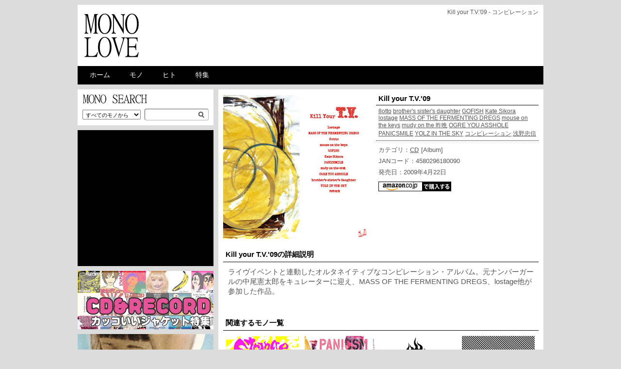

--- FILE ---
content_type: text/html; charset=UTF-8
request_url: http://monolove.net/mono/kill-your-t-v-09/
body_size: 6729
content:
<!DOCTYPE HTML PUBLIC "-//W3C//DTD HTML 4.01 Transitional//EN" "http://www.w3.org/TR/html4/loose.dtd">
<html>
  <head>
    <meta charset="UTF-8" />
    <title>  Kill your T.V.&#039;09 - MONOLOVE（モノラブ） &#8211; 愛すべきすべてのモノたちへ。</title>
    <meta name="keywords" content="  Kill your T.V.&#039;09,コンピレーション,MONOLOVE,モノラブ,音楽,CD,漫画,映画" />
    <meta name="description" content="ライヴイベントと連動したオルタネイティブなコンピレーション・アルバム。元ナンバーガールの中尾憲太郎をキュレーターに迎え、MASS OF THE FERMENTING DREGS、lostage他が参加した作品。" />
    <meta http-equiv="Content-Type" content="text/html; charset=UTF-8">
    <meta http-equiv="Content-Script-Type" content="text/javascript" />
    <meta http-equiv="Content-Style-Type" content="text/css" />
    <link rel="stylesheet" href="http://monolove.net/wp-content/themes/monolove/style.css" type="text/css" media="all" />
    <link rel="stylesheet" href="http://monolove.net/wp-content/themes/monolove/base.css" type="text/css" media="all" />
    <script type="text/javascript" src="http://monolove.net/js/jquery.js"></script>
    <script type="text/javascript">
      $(function() {
        $.fn.extend({
          randomdisplay : function(num) {
            return this.each(function() {
              var chn = $(this).children().hide().length;
              for(var i = 0; i < num && i < chn; i++) {
                var r = parseInt(Math.random() * (chn - i)) + i;
                $(this).children().eq(r).show().prependTo($(this));
              }
            });
          }
        });
        $(function(){
          $("[randomdisplay]").each(function() {
            $(this).randomdisplay($(this).attr("randomdisplay"));
          });
        });
      });
    </script>
    <link rel="shortcut icon" href="http://monolove.net/wp-content/themes/monolove/favicon.ico" type="image/x-icon">
    <link rel='dns-prefetch' href='//s.w.org' />
		<script type="text/javascript">
			window._wpemojiSettings = {"baseUrl":"https:\/\/s.w.org\/images\/core\/emoji\/12.0.0-1\/72x72\/","ext":".png","svgUrl":"https:\/\/s.w.org\/images\/core\/emoji\/12.0.0-1\/svg\/","svgExt":".svg","source":{"concatemoji":"http:\/\/monolove.net\/wp-includes\/js\/wp-emoji-release.min.js?ver=5.4.18"}};
			/*! This file is auto-generated */
			!function(e,a,t){var n,r,o,i=a.createElement("canvas"),p=i.getContext&&i.getContext("2d");function s(e,t){var a=String.fromCharCode;p.clearRect(0,0,i.width,i.height),p.fillText(a.apply(this,e),0,0);e=i.toDataURL();return p.clearRect(0,0,i.width,i.height),p.fillText(a.apply(this,t),0,0),e===i.toDataURL()}function c(e){var t=a.createElement("script");t.src=e,t.defer=t.type="text/javascript",a.getElementsByTagName("head")[0].appendChild(t)}for(o=Array("flag","emoji"),t.supports={everything:!0,everythingExceptFlag:!0},r=0;r<o.length;r++)t.supports[o[r]]=function(e){if(!p||!p.fillText)return!1;switch(p.textBaseline="top",p.font="600 32px Arial",e){case"flag":return s([127987,65039,8205,9895,65039],[127987,65039,8203,9895,65039])?!1:!s([55356,56826,55356,56819],[55356,56826,8203,55356,56819])&&!s([55356,57332,56128,56423,56128,56418,56128,56421,56128,56430,56128,56423,56128,56447],[55356,57332,8203,56128,56423,8203,56128,56418,8203,56128,56421,8203,56128,56430,8203,56128,56423,8203,56128,56447]);case"emoji":return!s([55357,56424,55356,57342,8205,55358,56605,8205,55357,56424,55356,57340],[55357,56424,55356,57342,8203,55358,56605,8203,55357,56424,55356,57340])}return!1}(o[r]),t.supports.everything=t.supports.everything&&t.supports[o[r]],"flag"!==o[r]&&(t.supports.everythingExceptFlag=t.supports.everythingExceptFlag&&t.supports[o[r]]);t.supports.everythingExceptFlag=t.supports.everythingExceptFlag&&!t.supports.flag,t.DOMReady=!1,t.readyCallback=function(){t.DOMReady=!0},t.supports.everything||(n=function(){t.readyCallback()},a.addEventListener?(a.addEventListener("DOMContentLoaded",n,!1),e.addEventListener("load",n,!1)):(e.attachEvent("onload",n),a.attachEvent("onreadystatechange",function(){"complete"===a.readyState&&t.readyCallback()})),(n=t.source||{}).concatemoji?c(n.concatemoji):n.wpemoji&&n.twemoji&&(c(n.twemoji),c(n.wpemoji)))}(window,document,window._wpemojiSettings);
		</script>
		<style type="text/css">
img.wp-smiley,
img.emoji {
	display: inline !important;
	border: none !important;
	box-shadow: none !important;
	height: 1em !important;
	width: 1em !important;
	margin: 0 .07em !important;
	vertical-align: -0.1em !important;
	background: none !important;
	padding: 0 !important;
}
</style>
	<link rel='stylesheet' id='wp-block-library-css'  href='http://monolove.net/wp-includes/css/dist/block-library/style.min.css?ver=5.4.18' type='text/css' media='all' />
<link rel='stylesheet' id='contact-form-7-css'  href='http://monolove.net/wp-content/plugins/contact-form-7/includes/css/styles.css?ver=4.0.3' type='text/css' media='all' />
<link rel='stylesheet' id='se-link-styles-css'  href='http://monolove.net/wp-content/plugins/search-everything/static/css/se-styles.css?ver=5.4.18' type='text/css' media='all' />
<script type='text/javascript' src='http://monolove.net/wp-includes/js/jquery/jquery.js?ver=1.12.4-wp'></script>
<script type='text/javascript' src='http://monolove.net/wp-includes/js/jquery/jquery-migrate.min.js?ver=1.4.1'></script>
<link rel='https://api.w.org/' href='http://monolove.net/wp-json/' />
<link rel="EditURI" type="application/rsd+xml" title="RSD" href="http://monolove.net/xmlrpc.php?rsd" />
<link rel="wlwmanifest" type="application/wlwmanifest+xml" href="http://monolove.net/wp-includes/wlwmanifest.xml" /> 
<link rel='prev' title='TONE 第15号（2009年5月号）' href='http://monolove.net/mono/tone-%e7%ac%ac15%e5%8f%b7%ef%bc%882009%e5%b9%b45%e6%9c%88%e5%8f%b7%ef%bc%89/' />
<link rel='next' title='69★TRIBE Cupid Honey Traps' href='http://monolove.net/mono/69%e2%98%85tribe-cupid-honey-traps/' />
<meta name="generator" content="WordPress 5.4.18" />
<link rel="canonical" href="http://monolove.net/mono/kill-your-t-v-09/" />
<link rel='shortlink' href='http://monolove.net/?p=1928' />
<link rel="alternate" type="application/json+oembed" href="http://monolove.net/wp-json/oembed/1.0/embed?url=http%3A%2F%2Fmonolove.net%2Fmono%2Fkill-your-t-v-09%2F" />
<link rel="alternate" type="text/xml+oembed" href="http://monolove.net/wp-json/oembed/1.0/embed?url=http%3A%2F%2Fmonolove.net%2Fmono%2Fkill-your-t-v-09%2F&#038;format=xml" />
<script type="text/javascript">
	window._se_plugin_version = '8.1.3';
</script>
  </head>
  <body class="post-template-default single single-post postid-1928 single-format-standard">
    <div id="container">
      <div id="header">
        <div id="header_content"> 
          <h1>  Kill your T.V.&#039;09 - コンピレーション</h1>
          <div id="logo"><a href="http://monolove.net"><img src="http://monolove.net/images/logo.png" class="over" title="MONOLOVE（モノラブ） &#8211; 愛すべきすべてのモノたちへ。" alt="MONOLOVE（モノラブ） &#8211; 愛すべきすべてのモノたちへ。" /></a></div>
          <div id="ad_banner">
<script async src="//pagead2.googlesyndication.com/pagead/js/adsbygoogle.js"></script>
<!-- monolove_top_header3 -->
<ins class="adsbygoogle"
     style="display:inline-block;width:728px;height:90px"
     data-ad-client="ca-pub-7900940777629241"
     data-ad-slot="2267417235"></ins>
<script>
(adsbygoogle = window.adsbygoogle || []).push({});
</script>
          </div>
        </div>
      </div>
      <div id="navi">
        <ul class="clearfix">
          <li><a href="http://monolove.net/">ホーム</a></li>
          <li><a href="http://monolove.net/mono/">モノ</a></li>
          <li><a href="http://monolove.net/hito/">ヒト</a></li>
          <li><a href="http://monolove.net/special/">特集</a></li>
        </ul>
      </div>
      <div id="content" class="clearfix">
        <div id="right_content">
          <div class="right_contents">
            <div class="clearfix marginbottom20">
              <div class="monodata_right">
                <h2 class="monotitle"><a target="_blank" href="http://www.amazon.co.jp/o/ASIN/B001QTMSMM/monolove-22/ref=nosim">Kill your T.V.&#039;09</a></h2>
                <div class="padding5" style="border-bottom: #000 1px dotted;">
                  <h2 class="tag"><a href="http://monolove.net/8otto/" rel="tag">8otto</a> <a href="http://monolove.net/brothers-sisters-daughter/" rel="tag">brother's sister's daughter</a> <a href="http://monolove.net/gofish/" rel="tag">GOFISH</a> <a href="http://monolove.net/kate-sikora/" rel="tag">Kate Sikora</a> <a href="http://monolove.net/lostage/" rel="tag">lostage</a> <a href="http://monolove.net/mass-of-the-fermenting-dregs/" rel="tag">MASS OF THE FERMENTING DREGS</a> <a href="http://monolove.net/mouse-on-the-keys/" rel="tag">mouse on the keys</a> <a href="http://monolove.net/mudy-on-the-%e6%98%a8%e6%99%a9/" rel="tag">mudy on the 昨晩</a> <a href="http://monolove.net/ogre-you-asshole/" rel="tag">OGRE YOU ASSHOLE</a> <a href="http://monolove.net/panicsmile/" rel="tag">PANICSMILE</a> <a href="http://monolove.net/yolz-in-the-sky/" rel="tag">YOLZ IN THE SKY</a> <a href="http://monolove.net/%e3%82%b3%e3%83%b3%e3%83%94%e3%83%ac%e3%83%bc%e3%82%b7%e3%83%a7%e3%83%b3/" rel="tag">コンピレーション</a> <a href="http://monolove.net/%e6%b5%85%e9%87%8e%e5%bf%a0%e4%bf%a1/" rel="tag">浅野忠信</a></h2>
                </div>
                <div class="padding5">
                  <p class="paddingtop5">カテゴリ：<a href="http://monolove.net/mono/cd/">CD</a><span style="margin-left: 5px;">[Album]</span></p>
                  <p class="paddingtop5">JANコード：4580296180090</p>
                  <p class="paddingtop5">発売日：2009年4月22日</p>
                </div>
                <div class="padding5">
                  <a target="_blank" href="http://www.amazon.co.jp/o/ASIN/B001QTMSMM/monolove-22/ref=nosim"><img src="http://monolove.net/images/btn_amazon.gif" title="Kill your T.V.&#039;09 - コンピレーションをAmazonで購入する" alt="Kill your T.V.&#039;09 - コンピレーションをAmazonで購入する" class="over" /></a>
                </div>
              </div>
              <div class="monodata_left">
                <div class="monoimage">
                  <a target="_blank" href="http://www.amazon.co.jp/o/ASIN/B001QTMSMM/monolove-22/ref=nosim"><span></span><img src="http://monolove.net/images/mono/300_4580296180090.jpg" title="Kill your T.V.&#039;09 - コンピレーション" alt="Kill your T.V.&#039;09 - コンピレーション" class="over" /></a>
                </div>
              </div>
            </div>
            <h3>Kill your T.V.&#039;09の詳細説明</h3>
            <div class="text15 padding10 marginbottom20 description">
<p>ライヴイベントと連動したオルタネイティブなコンピレーション・アルバム。元ナンバーガールの中尾憲太郎をキュレーターに迎え、MASS OF THE FERMENTING DREGS、lostage他が参加した作品。</p>
            </div>





<h3>関連するモノ一覧</h3><ul class="clearfix paddingtop5"><li class="tagimage"><a href="http://monolove.net/mono/strange-days-%ef%bd%9e%e3%83%97%e3%83%ad%e3%82%b0%e3%83%ac%e3%82%92%e8%81%b4%e3%81%84%e3%81%9f%e5%83%95%e3%81%af%e3%80%81%e3%82%b5%e3%82%a4%e3%82%b1%e3%81%aa%e5%a4%a2%e3%81%ab%e9%99%a5%e3%82%8a/" class="mono"><span></span><img src="http://monolove.net/images/mono/150_4515778508437.jpg" title="Strange Days ～プログレを聴いた僕は、サイケな夢に陥り、彼女達とポップな恋をする。 - コンピレーション" alt="Strange Days ～プログレを聴いた僕は、サイケな夢に陥り、彼女達とポップな恋をする。 - コンピレーション" class="over" /></a><p class="text11 center tagtitle"><a href="http://monolove.net/mono/strange-days-%ef%bd%9e%e3%83%97%e3%83%ad%e3%82%b0%e3%83%ac%e3%82%92%e8%81%b4%e3%81%84%e3%81%9f%e5%83%95%e3%81%af%e3%80%81%e3%82%b5%e3%82%a4%e3%82%b1%e3%81%aa%e5%a4%a2%e3%81%ab%e9%99%a5%e3%82%8a/">Strange Days ～プログレを聴いた僕は、サイケな夢に陥り、彼女達とポップな恋をする。</a></p><p class="text11 center"><a href="http://monolove.net/the-stalin/">コンピレーション</a></p><p class="text11 center">[2013年発売]</p></li><li class="tagimage"><a href="http://monolove.net/mono/a-girl-supernova/" class="mono"><span></span><img src="http://monolove.net/images/mono/150_4995879185797.jpg" title="A GIRL SUPERNOVA - PANICSMILE " alt="A GIRL SUPERNOVA - PANICSMILE " class="over" /></a><p class="text11 center tagtitle"><a href="http://monolove.net/mono/a-girl-supernova/">A GIRL SUPERNOVA</a></p><p class="text11 center"><a href="http://monolove.net/panicsmile/" rel="tag">PANICSMILE</a></p><p class="text11 center">[2009年発売]</p></li><li class="tagimage"><a href="http://monolove.net/mono/69%e2%98%85tribe-cupid-honey-traps/" class="mono"><span></span><img src="http://monolove.net/images/mono/150_4547403008555.jpg" title="69★TRIBE Cupid Honey Traps - コンピレーション" alt="69★TRIBE Cupid Honey Traps - コンピレーション" class="over" /></a><p class="text11 center tagtitle"><a href="http://monolove.net/mono/69%e2%98%85tribe-cupid-honey-traps/">69★TRIBE Cupid Honey Traps</a></p><p class="text11 center"><a href="http://monolove.net/the-stalin/">コンピレーション</a></p><p class="text11 center">[2009年発売]</p></li><li class="tagimage"><a href="http://monolove.net/mono/hyperhyp8rhyper/" class="mono"><span></span><img src="http://monolove.net/images/mono/150_4988017661840.jpg" title="HYPER,HYP8R,HYPER - 8otto " alt="HYPER,HYP8R,HYPER - 8otto " class="over" /></a><p class="text11 center tagtitle"><a href="http://monolove.net/mono/hyperhyp8rhyper/">HYPER,HYP8R,HYPER</a></p><p class="text11 center"><a href="http://monolove.net/8otto/" rel="tag">8otto</a></p><p class="text11 center">[2008年発売]</p></li></ul><ul class="clearfix paddingtop5"><li class="tagimage"><a href="http://monolove.net/mono/bomb/" class="mono"><span></span><img src="http://monolove.net/images/mono/150_4988017661482.jpg" title="BOMB - 8otto " alt="BOMB - 8otto " class="over" /></a><p class="text11 center tagtitle"><a href="http://monolove.net/mono/bomb/">BOMB</a></p><p class="text11 center"><a href="http://monolove.net/8otto/" rel="tag">8otto</a></p><p class="text11 center">[2008年発売]</p></li><li class="tagimage"><a href="http://monolove.net/mono/jingle-all-the-way/" class="mono"><span></span><img src="http://monolove.net/images/mono/150_4988021844383.jpg" title="Jingle All The Way! - コンピレーション" alt="Jingle All The Way! - コンピレーション" class="over" /></a><p class="text11 center tagtitle"><a href="http://monolove.net/mono/jingle-all-the-way/">Jingle All The Way!</a></p><p class="text11 center"><a href="http://monolove.net/the-stalin/">コンピレーション</a></p><p class="text11 center">[2007年発売]</p></li><li class="tagimage"><a href="http://monolove.net/mono/best-education/" class="mono"><span></span><img src="http://monolove.net/images/mono/150_4948722316497.jpg" title="BEST EDUCATION - PANICSMILE " alt="BEST EDUCATION - PANICSMILE " class="over" /></a><p class="text11 center tagtitle"><a href="http://monolove.net/mono/best-education/">BEST EDUCATION</a></p><p class="text11 center"><a href="http://monolove.net/panicsmile/" rel="tag">PANICSMILE</a></p><p class="text11 center">[2007年発売]</p></li><li class="tagimage"><a href="http://monolove.net/mono/headache-sounds-sampler-cd-vol-4/" class="mono"><span></span><img src="http://monolove.net/images/mono/150_4582201900175.jpg" title="headache sounds SAMPLER CD Vol.4 - コンピレーション" alt="headache sounds SAMPLER CD Vol.4 - コンピレーション" class="over" /></a><p class="text11 center tagtitle"><a href="http://monolove.net/mono/headache-sounds-sampler-cd-vol-4/">headache sounds SAMPLER CD Vol.4</a></p><p class="text11 center"><a href="http://monolove.net/the-stalin/">コンピレーション</a></p><p class="text11 center">[2005年発売]</p></li></ul><ul class="clearfix paddingtop5"></ul>
          </div>
        </div>
        <div id="left_content">
          <div class="searcharea">
            <h5><img src="http://monolove.net/images/title_monosearch.png" title="MONO SEARCH" alt="MONO SEARCH" /></h5>
            <div class="search">
            <form method="get" action="http://monolove.net/mono/" >
            <div class="search1">
              <select name="category_name" tabindex="1">
                <option value="mono" selected="selected">すべてのモノから</option>
                <option value="cd">CD</option>
                <option value="book">BOOK</option>
              </select>
            </div>
            <div class="search2">
              <input type="text" value="" name="s" id="s" class="searchInput" tabindex="2" />
              <input type="submit" class="searchBtn" value="モノ検索" tabindex="3" />
            </div>
            </form>
            </div>
          </div>
<!--
          <div class="side_area">
            <h5><img src="http://monolove.net/images/title_news.png" title="NEWS" alt="NEWS" /></h5>
            <div class="text10" style="text-align: right; padding: 2px 2px 0 0;"><a href="http://monolove.net/news/">すべてのニュースを見る</a></div>
          </div>
-->
          <div class="side_ad_square">
<script async src="//pagead2.googlesyndication.com/pagead/js/adsbygoogle.js"></script>
<!-- monolove sidebar -->
<ins class="adsbygoogle"
     style="display:inline-block;width:250px;height:250px"
     data-ad-client="ca-pub-7900940777629241"
     data-ad-slot="6697616835"></ins>
<script>
(adsbygoogle = window.adsbygoogle || []).push({});
</script>

          </div>
          <div id="banner_area" randomdisplay="4">
            <div class="marginbottom10"><a href="http://monolove.net/special/0001/"><img src="http://monolove.net/images/banner/top_side_0001.gif"  class="over" title="[特集] 漫画家ジャケ（漫画家が手掛けたCD・レコードジャケットデザイン）" alt="[特集] 漫画家ジャケ（漫画家が手掛けたCD・レコードジャケットデザイン）" /></a></div>
            <div class="marginbottom10"><a href="http://monolove.net/special/0002/"><img src="http://monolove.net/images/banner/top_side_0002.jpg"  class="over" title="[特集] ジャケ買い必至！ジャケットがカッコいいCD・レコードたち" alt="[特集] ジャケ買い必至！ジャケットがカッコいいCD・レコードたち" /></a></div>
            <div class="marginbottom10"><a href="http://monolove.net/special/0003/"><img src="http://monolove.net/images/banner/top_side_0003.jpg"  class="over" title="[特集] 国語の授業で習った作品" alt="[特集] 国語の授業で習った作品" /></a></div>
            <div class="marginbottom10"><a href="http://monolove.net/special/0004/"><img src="http://monolove.net/images/banner/top_side_0004.jpg"  class="over" title="[特集] かわいい女の子のソロショットをジャケットにしたCD・レコードたち" alt="[特集] かわいい女の子のソロショットをジャケットにしたCD・レコードたち" /></a></div>
            <div class="marginbottom10"><a href="http://monolove.net/special/0005/"><img src="http://monolove.net/images/banner/top_side_0005.jpg"  class="over" title="[特集] 女性のヌードがジャケ写のCD・レコードたち" alt="[特集] 女性のヌードがジャケ写のCD・レコードたち" /></a></div>
            <div class="marginbottom10"><a href="http://monolove.net/special/0006/"><img src="http://monolove.net/images/banner/top_side_0006.jpg"  class="over" title="[特集] ヴィジュアル系バンドを結成年順に一覧表示" alt="[特集] ヴィジュアル系バンドを結成年順に一覧表示" /></a></div>
            <div class="marginbottom10"><a href="http://monolove.net/special/0007/"><img src="http://monolove.net/images/banner/top_side_0007.jpg"  class="over" title="[特集] 椎名林檎が表紙を飾った書籍・雑誌など" alt="[特集] 椎名林檎が表紙を飾った書籍・雑誌など" /></a></div>
            <div class="marginbottom10"><a href="http://monolove.net/special/0008/"><img src="http://monolove.net/images/banner/top_side_0008.gif"  class="over" title="[特集] CDの帯に書いてあるキャッチコピー集" alt="[特集] CDの帯に書いてあるキャッチコピー集" /></a></div>
            <div class="marginbottom10"><a href="http://monolove.net/special/0009/"><img src="http://monolove.net/images/banner/top_side_0009.jpg"  class="over" title="[特集] NIRVANA、カート・コバーンが表紙を飾った雑誌や書籍など" alt="[特集] NIRVANA、カート・コバーンが表紙を飾った雑誌や書籍など" /></a></div>
            <div class="marginbottom10"><a href="http://monolove.net/special/0010/"><img src="http://monolove.net/images/banner/top_side_0010.gif"  class="over" title="[特集] スポーツ漫画集！部活モノからプロスポーツまで" alt="[特集] スポーツ漫画集！部活モノからプロスポーツまで" /></a></div>
            <div class="marginbottom10"><a href="http://monolove.net/special/0011/"><img src="http://monolove.net/images/banner/top_side_0011.gif"  class="over" title="[特集] MONOLOVE的90年代邦楽ロック名盤" alt="[特集] MONOLOVE的90年代邦楽ロック名盤" /></a></div>
            <div class="marginbottom10"><a href="http://monolove.net/special/0012/"><img src="http://monolove.net/images/banner/top_side_0012.gif"  class="over" title="[特集] FUJI ROCK FESTIVALのROOKIE A GO-GO出演アーティストたち" alt="[特集] FUJI ROCK FESTIVALのROOKIE A GO-GO出演アーティストたち" /></a></div>
            <div class="marginbottom10"><a href="http://monolove.net/special/0014/"><img src="http://monolove.net/images/banner/top_side_0014.gif"  class="over" title="[特集] MONOLOVE的2000年代邦楽ロック名盤" alt="[特集] MONOLOVE的2000年代邦楽ロック名盤" /></a></div>
            <div class="marginbottom10"><a href="http://monolove.net/special/0015/"><img src="http://monolove.net/images/banner/top_side_0015.jpg"  class="over" title="[特集] 浅井健一が表紙を飾った書籍・雑誌など" alt="[特集] 浅井健一が表紙を飾った書籍・雑誌など" /></a></div>
            <div class="marginbottom10"><a href="http://monolove.net/special/0016/"><img src="http://monolove.net/images/banner/top_side_0016.jpg"  class="over" title="[特集] 顔面ジャケ（顔面のドアップをジャケットにしたCD・レコードたち）" alt="[特集] 顔面ジャケ（顔面のドアップをジャケットにしたCD・レコードたち）" /></a></div>
          </div>
<!--
          <div class="side_area">
            <h5><img src="http://monolove.net/images/title_brandexhibition.png" title="BRAND EXHIBITION" alt="BRAND EXHIBITION" /></h5>
            <div class="brandexhibition clearfix">
              <a href="http://monolove.net"><img src="http://monolove.net/images/logo/45_tnf.gif"  class="over" title="THE NORTH FACE 特集" alt="THE NORTH FACE 特集" /></a>
              <a href="http://monolove.net">THE NORTH FACE 特集</a><br />ザ・ノースフェイス
            </div>
            <div class="brandexhibition clearfix">
              <a href="http://monolove.net"><img src="http://monolove.net/images/logo/45_fredperry.gif"  class="over" title="FRED PERRY 特集" alt="FRED PERRY 特集" /></a>
              <a href="http://monolove.net">FRED PERRY 特集</a><br />フレッドペリー
            </div>
          </div>
-->
          <div class="side_ad_text">

<script async src="//pagead2.googlesyndication.com/pagead/js/adsbygoogle.js"></script>
<!-- monolove sidebar text -->
<ins class="adsbygoogle"
     style="display:inline-block;width:250px;height:250px"
     data-ad-client="ca-pub-7900940777629241"
     data-ad-slot="8813478434"></ins>
<script>
(adsbygoogle = window.adsbygoogle || []).push({});
</script>

          </div>
        </div>      </div><!-- end of content -->
      <div id="footer">
        <div id="footer_content">
          <ul class="clearfix">
            <li class="footerlink">
              <a href="http://monolove.net">MONOLOVEトップ</a>
            </li>
            <!-- <li class="footerlink">
              <ul>
                <li>
                  <a href="http://monolove.net/news/">ニュース</a>
                </li>
                <li>
                  ・<a href="http://monolove.net/news/music/">音楽</a>
                </li>
              </ul>
            </li> -->
            <li class="footerlink">
              <ul>
                <li>
                  <a href="http://monolove.net/mono/">モノ</a>
                </li>
                <li>
                  ・<a href="http://monolove.net/mono/cd/">CD</a>
                </li>
                <li>
                  ・<a href="http://monolove.net/mono/book/">BOOK</a>
                </li>
              </ul>
            </li>
            <li class="footerlink">
              <a href="http://monolove.net/special/">特集</a>
            </li>
          </ul>
        </div>
      </div>
      <div id="copyright">
        <p class="center text11">Copyright &copy; <a href="http://monolove.net">MONO LOVE</a> All rights reserved.</p>
      </div>
    </div><!-- end of container -->

<!-- tracker added by Ultimate Google Analytics plugin v1.6.0: http://www.oratransplant.nl/uga -->
<script type="text/javascript">
var gaJsHost = (("https:" == document.location.protocol) ? "https://ssl." : "http://www.");
document.write(unescape("%3Cscript src='" + gaJsHost + "google-analytics.com/ga.js' type='text/javascript'%3E%3C/script%3E"));
</script>
<script type="text/javascript">
var pageTracker = _gat._getTracker("UA-32412852-1");
pageTracker._initData();
pageTracker._trackPageview();
</script>
<script type='text/javascript' src='http://monolove.net/wp-content/plugins/contact-form-7/includes/js/jquery.form.min.js?ver=3.51.0-2014.06.20'></script>
<script type='text/javascript'>
/* <![CDATA[ */
var _wpcf7 = {"loaderUrl":"http:\/\/monolove.net\/wp-content\/plugins\/contact-form-7\/images\/ajax-loader.gif","sending":"\u9001\u4fe1\u4e2d ..."};
/* ]]> */
</script>
<script type='text/javascript' src='http://monolove.net/wp-content/plugins/contact-form-7/includes/js/scripts.js?ver=4.0.3'></script>
<script type='text/javascript' src='http://monolove.net/wp-includes/js/wp-embed.min.js?ver=5.4.18'></script>
  </body>
</html>


--- FILE ---
content_type: text/html; charset=utf-8
request_url: https://www.google.com/recaptcha/api2/aframe
body_size: 270
content:
<!DOCTYPE HTML><html><head><meta http-equiv="content-type" content="text/html; charset=UTF-8"></head><body><script nonce="VDmYIu0Rl7oYW0F6Z8rBvA">/** Anti-fraud and anti-abuse applications only. See google.com/recaptcha */ try{var clients={'sodar':'https://pagead2.googlesyndication.com/pagead/sodar?'};window.addEventListener("message",function(a){try{if(a.source===window.parent){var b=JSON.parse(a.data);var c=clients[b['id']];if(c){var d=document.createElement('img');d.src=c+b['params']+'&rc='+(localStorage.getItem("rc::a")?sessionStorage.getItem("rc::b"):"");window.document.body.appendChild(d);sessionStorage.setItem("rc::e",parseInt(sessionStorage.getItem("rc::e")||0)+1);localStorage.setItem("rc::h",'1763045071388');}}}catch(b){}});window.parent.postMessage("_grecaptcha_ready", "*");}catch(b){}</script></body></html>

--- FILE ---
content_type: text/css
request_url: http://monolove.net/wp-content/themes/monolove/style.css
body_size: 1014
content:
/*
Theme Name: MONOLOVE
Theme URI: http://monolove.net/
Description: AprilFoolの作成したテーマ
Version: 1.0
Author: AprilFool
Author URI: http://april-fool.jp/
*/

@charset "utf-8";

/* 要素のリセット */
h1, h2, h3, h4, h5, h6, p, address,
ul, ol, li, dl, dt, dd,
table, caption, th, td, img, form {
 margin: 0;
 padding: 0;
 border: none;
 font-style: normal;
 font-weight: normal;
 font-size: 100%;
 text-align: left;
 list-style-type: none;
}

/* 画像の下にできる隙間をなくす */
img { vertical-align: bottom; }

/* hr 要素は不可視で使う */
hr { display: none; }

/* table 要素の文字サイズ固定 */
table {
 font-size: inherit;
 font: 100%;
}

/* 文字サイズ class */
.text9 { font-size: 69%;}
.text10 { font-size: 77%;}
.text11 { font-size: 85%;}
.text12 { font-size: 93%;}
.text13 { font-size: 100%;}
.text14 { font-size: 108%;}
.text15 { font-size: 116%;}
.text16 { font-size: 123.1%;}
.text17 { font-size: 131%;}
.text18 { font-size: 138.5%;}
.text19 { font-size: 146.5%;}
.text20 { font-size: 153.9%;}
.text21 { font-size: 161.6%;}
.text22 { font-size: 167%;}
.text23 { font-size: 174%;}
.text24 { font-size: 182%;}
.text25 { font-size: 189%;}
.text26 { font-size: 197%;}

/* clearfix */
.clearfix {
 zoom: 1;
}

.clearfix:after {
 content: "";
 display: block;
 clear: both;
}

/* 全体設定 */
html, body {
 font: 13px marugo,"HG丸ゴシックM-PRO",verdana,arial,sans-serif;
 *font-size: small;
 *font: x-small; margin: 0;
 text-align: left;
 word-wrap: break-word;
 overflow-wrap: break-word;
 -webkit-text-size-adjust: none;
 height: 100%;
}

/* 共通 */
a:hover img.over {
 opacity: 0.7;
 filter: alpha(opacity=70);
 -ms-filter: "alpha( opacity=70 )";
}

/* フッタ */
#footer_content {
 width: 940px;
 min-width: 940px;
 margin: 0 auto;
 font-size: 85%;
}

.footerlink {
 float: left;
 width: 235px;
}

.footerlink ul li {
 padding: 0 10px 5px 0;
}

#copyright {
margin-top: 10px;
}

--- FILE ---
content_type: text/css
request_url: http://monolove.net/wp-content/themes/monolove/base.css
body_size: 2086
content:
@charset "utf-8";

/* 全体設定 */
body {
 background: #dcdcdc;
 color: #555;
}

#container {
 width: 960px;
 margin: 10px auto 20px;
}

#content {
 margin-top: 10px;
}

/* 全体リンク */
a:link {
 color: #555;
}

a:visited {
 color: #555;
}

a:hover {
 color: #555;
 text-decoration: none;
}

a:active {
 color: #555;
}

/* h 要素 */
h1 {
 position: absolute;
 font-size: 93%;
 bottom: 92px;
 right: 0;
}

h2.monotitle {
 font-size: 116%;
 font-weight: bold;
 color: #000;
 padding: 0 5px 5px 5px;
 border-bottom: #000 1px solid;
}

h2.monotitle a {
 color: #000;
 text-decoration: none;
}

h2.newstitle {
 font-size: 116%;
 font-weight: bold;
 color: #000;
 padding: 0 5px 5px 5px;
}

h2.newstitle a {
 color: #000;
 text-decoration: none;
}

h2.tag {
 font-size: 93%;
}

h2.pagetitle {
 font-size: 116%;
 font-weight: bold;
 color: #000;
 padding: 0 5px 5px 5px;
 border-bottom: #000 1px solid;
}

h3 {
 font-size: 116%;
 font-weight: bold;
 color: #000;
 padding: 0 5px 5px 5px;
 border-bottom: #000 1px solid;
}

h4.news {
 font-size: 108%;
 font-weight: bold;
 color: #000;
 padding: 0 7px;
 margin: 5px 0 10px;
 border-left: #000 3px solid;
 border-bottom: #000 1px dotted;
}

h4.news_mono {
 font-size: 116%;
 font-weight: bold;
 color: #fff;
 padding: 5px 10px;
 background: #000;
}

h5 {
 margin-bottom: 5px;
}

/* 共通 */
.center {
 text-align: center;
}

.padding5 {
 padding: 5px;
}

.padding10 {
 padding: 10px;
}

.paddingtop5 {
 padding-top: 5px;
}

.margintop5 {
 margin-top: 5px;
}

.margintop10 {
 margin-top: 10px;
}

.margintop20 {
 margin-top: 20px;
}

.marginbottom10 {
 margin-bottom: 10px;
}

.marginbottom20 {
 margin-bottom: 20px;
}

.backgray {
 background: #e8e8e8;
}

a:hover img.over {
 opacity: 0.7;
 filter: alpha(opacity=70);
 -ms-filter: "alpha( opacity=70 )";
}

/* ヘッダー */
#header {
 padding: 10px;
 background: #fff;
}

#header_content {
 position: relative;
 height: 106px;
}

#logo {
 position: absolute;
 top: 3px;
 left: 0;
}

#ad_banner {
 position: absolute;
 bottom: 0;
 right: 0;
 width: 728px;
 height: 90px;
}

/* ナビメニュー */
#navi {
 background: #000;
 padding: 10px 5px;
 font-size: 93%;
}

#navi li {
 float: left;
 padding: 0 20px;
 font-size: 116%;
}

#navi a:link {
 color: #fff;
 text-decoration: none;
}

#navi a:visited {
 color: #fff;
 text-decoration: none;
}

#navi a:hover {
 color: #e45499;
 text-decoration: none;
}

#navi a:active {
 color: #fff;
 text-decoration: none;
}

/* 検索フォーム */
div.searcharea {
 width: 260px;
 padding: 10px;
 background: #fff;
 margin-bottom: 10px;
}

div.search {
 position: relative;
 margin-top: 10px;
 height: 24px;
}

div.search1 {
 position: absolute;
 left: 0;
 top: 0;
 width: 130px;
 height: 22px;
}

select {
 width: 120px;
 font-size: 85%;
 position: absolute;
 padding: 2px;
 left: 0px;
 top: 2px;
}

div.search2 {
 position: absolute;
 right: 0;
 top: 0;
 width: 130px;
 height: 22px;

 border-top: 1px solid #555;
 border-right: 1px solid #afafaf;
 border-bottom: 1px solid #afafaf;
 border-left: 1px solid #555;
	
 -webkit-border-radius: 4px;
 -moz-border-radius: 4px;
 border-radius: 4px;
}

input.searchInput {
 border: none;
 width: 98px;
 font-size: 85%;
 position: absolute;
 left: 8px;
 top: 2px;
}

input.searchBtn {
 border: none;
 width: 20px;
 height: 22px;
 vertical-align: top;
 text-indent:-9999px;
 background: url(http://monolove.net/images/btn_search.gif) no-repeat;
 cursor: pointer;
 outline: none;
 position: absolute;
 right: 4px;
}

input[type="submit"]::-moz-focus-inner {
 border :0px;
}

/* サイドナビ */
#left_content {
 float: left;
 width: 280px;
}

.side_ad_square {
 width: 250px;
 height: 250px;
 padding: 15px;
 background: #000;
 margin-top: 10px;
}

.side_area {
 width: 260px;
 padding: 10px;
 background: #000;
 color: #fff;
}

.side_area p {
 padding: 10px 0;
 border-bottom: #555 1px solid;
}

.side_area a:link {
 color: #fff;
}

.side_area a:visited {
 color: #fff;
}

.side_area a:hover {
 color: #fff;
 text-decoration: none;
}

.side_area a:active {
 color: #fff;
}

#banner_area {
 margin-top: 10px;
}

.brandexhibition {
 padding: 10px 0;
 border-bottom: #555 1px solid;
 color: #555;
}

.brandexhibition img {
 float: left;
 margin-right: 10px;
}

.side_ad_text {
 width: 250px;
 height: 250px;
 padding: 15px;
 background: #fff;
}

/* メインコンテンツ */
#top_right_content {
 float: right;
 width: 670px;
}

#slider {
 margin-bottom: 10px;
}

#top_newarrival {
 background: #fff;
 padding: 10px;
}

#right_content {
 float: right;
 width: 670px;
}

.right_contents {
 background: #fff;
 padding: 10px;
}

.monodata_left {
 float: left;
}

.monoimage a {
 display: table-cell;
 width: 300px;
 height: 300px;
 text-align: center;
 vertical-align: middle;
}

* html .monoimage a {/* IE 6 */
 display: inline-block;
}

* html .monoimage .target span {/* IE 6 */
 display: inline-block;
 height: 300px;
}

*:first-child+html .monoimage a {/* IE 7 */
 display: inline-block;
}

*:first-child+html .monoimage a span {/* IE 7 */
 display: inline-block;
 height: 300px;
}

.monoimage * {
 vertical-align: middle;
}

/**//*/

.monoimage {
 display: block;
}

.monoimage span {
 display: inline-block;
 height: 100%;
 width: 1px;
}

/**/

.monodata_right {
 float: right;
 width: 335px;
}

.news_thumb {
 float: left;
}

.news_thumb a {
 display: table-cell;
 width: 100px;
 height: 100px;
 text-align: center;
 vertical-align: middle;
}

* html .news_thumb a {/* IE 6 */
 display: inline-block;
}

* html .news_thumb .target span {/* IE 6 */
 display: inline-block;
 height: 100px;
}

*:first-child+html .news_thumb a {/* IE 7 */
 display: inline-block;
}

*:first-child+html .news_thumb a span {/* IE 7 */
 display: inline-block;
 height: 100px;
}

.news_thumb * {
 vertical-align: middle;
}

/**//*/

.news_thumb {
 display: block;
}

.newsmono_image span {
 display: inline-block;
 height: 100%;
 width: 1px;
}

/**/

.news_content {
 float: right;
 width: 520px;
}

.news_hito {
 background: #000;
 color: #fff;
 padding: 2px 5px;
}

.news_hito a {
 color: #fff;
}

.news_date {
 text-align: right;
}

.news_image {
 padding: 10px 0;
 display: table;
 margin: 0 auto;
}

.news_image p {
 text-align: right;
 font-size: 85%;
}

.news_text {
 line-height: 2em;
}

.news_monoarea {
 margin-top: 10px;
}

.newsmono_image {
 float: left;
}

.newsmono_image a {
 display: table-cell;
 width: 150px;
 height: 150px;
 text-align: center;
 vertical-align: middle;
}

* html .newsmono_image a {/* IE 6 */
 display: inline-block;
}

* html .newsmono_image .target span {/* IE 6 */
 display: inline-block;
 height: 150px;
}

*:first-child+html .newsmono_image a {/* IE 7 */
 display: inline-block;
}

*:first-child+html .newsmono_image a span {/* IE 7 */
 display: inline-block;
 height: 150px;
}

.newsmono_image * {
 vertical-align: middle;
}

/**//*/

.newsmono_image {
 display: block;
}

.newsmono_image span {
 display: inline-block;
 height: 100%;
 width: 1px;
}

/**/

.newsmono_data {
 float: right;
 height: 130px;
 width: 455px;
 overflow: auto;
 background: #e8e8e8;
 padding: 10px;
}

.copy li {
 list-style-type: disc;
 margin-left: 22px;
}

.description p {
 padding-bottom: 1em;
}

.tagimage {
 float: left;
 width: 150px;
 padding: 6px;
}

.tagimage a.mono {
 display: table-cell;
 width: 150px;
 height: 150px;
 text-align: center;
 vertical-align: middle;
}

* html .tagimage a.mono {/* IE 6 */
 display: inline-block;
}

* html .tagimage .target span {/* IE 6 */
 display: inline-block;
 height: 150px;
}

*:first-child+html .tagimage a.mono {/* IE 7 */
 display: inline-block;
}

*:first-child+html .tagimage a.mono span {/* IE 7 */
 display: inline-block;
 height: 150px;
}

.tagimage * {
 vertical-align: middle;
}

/**//*/

.tagimage {
 display: block;
}

.tagimage span {
 display: inline-block;
 height: 100%;
 width: 1px;
}

/**/

.tagtitle a {
 font-weight: bold;
}

.special_thumb {
 float: left;
}

.special_title {
 float: right;
 width: 575px;
 padding-top: 10px;
 font-size: 116%;
}

/* 特集ページ */
.special_banner {
 float: left;
 margin: 4px;
 border: #dcdcdc 1px solid;
}

/* フッタ */
#footer {
 padding: 10px;
 margin-top: 10px;
 background: #000;
}

#footer_content a:link {
 color: #fff;
}

#footer_content a:visited {
 color: #fff;
}

#footer_content a:hover {
 color: #fff;
 text-decoration: none;
}

#footer_content a:active {
 color: #fff;
}

#copyright {
}

/* PageNavi */
.wp-pagenavi {
 margin: 20px auto 0;
 line-height: 2em;
 text-align: center;
}

.pages {
 margin: 0 2px;
}

a.page, .wp-pagenavi .current {
 padding: 2px .5em;
 text-decoration: none;
 margin: 0 2px;
}

a.page:hover {
 color: #fff;
 background: #e55499;
}

.wp-pagenavi .current {
 color: #fff;
 background: #e55499;
 border-color: #e55499;
 font-weight: bold:
}

.wp-pagenavi .nextpostslink, .wp-pagenavi .prevpostslink, .wp-pagenavi .previouspostslink, .wp-pagenavi .first, .wp-pagenavi .last {
 border: 0 none;
 background: transparent;
 text-decoration: underline;
 margin: 0 2px;
}